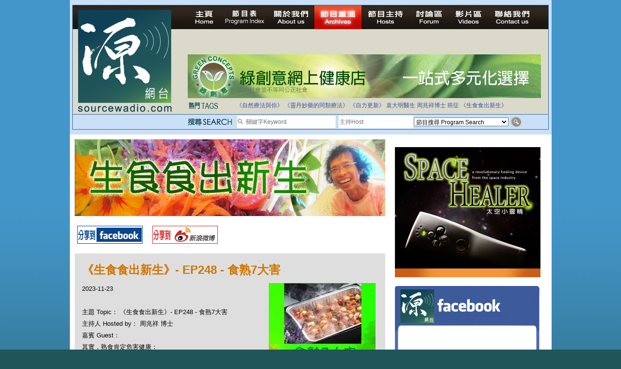

--- FILE ---
content_type: text/html; charset=UTF-8
request_url: https://sourcewadio.com/program_detail.php?page=11&rid=2516&cid=34
body_size: 27116
content:

<!DOCTYPE html PUBLIC "-//W3C//DTD XHTML 1.0 Transitional//EN" "http://www.w3.org/TR/xhtml1/DTD/xhtml1-transitional.dtd">

<html xmlns="http://www.w3.org/1999/xhtml"

      xmlns:og="http://ogp.me/ns#"

      xmlns:fb="https://www.facebook.com/2008/fbml"> 

<head>

<meta http-equiv="Content-Type" content="text/html; charset=utf-8" />




<title>《生食食出新生》- EP248 - 食熟7大害 </title>

<meta property="og:title" content="《生食食出新生》- EP248 - 食熟7大害"/>

    <meta property="og:type" content="website"/>

    <meta property="og:url" content="https://www.sourcewadio.com/program_detail.php?rid=2516&cid=34"/>

    <meta property="og:image" content="https://www.sourcewadio.com/upload/radio/thumb_m/329501312052.jpg"/>

    <meta property="og:site_name" content="Sourcewadio.com 源網台 "/>

    <meta property="fb:admins" content="844092261,672728468,602771900"/>

    <meta property="fb:app_id" content="252719681423291"/>






<link href="style.css" rel="stylesheet" type="text/css" />
<script type="text/javascript" src="include/jquery.js"></script>
<script type="text/javascript" src="include/jquery_cycle/jquery.cycle.all.min.js"></script>
<script type="text/javascript" src="js/html5.js"></script>
<script>

$(document).ready(function()
{

	$("#news_div").cycle({
		fx:'scrollUp',
		timeout:3000
	});
	
	$("#slide-show").cycle({
		fx:'fade',
		timeout:6000
	});
	
	$(".banner-slide").cycle({
		fx:'fade',
		timeout:4000
	});
});

</script>








</head>







<body>



<div class="wrapper">



<!-- header -->



<div class="header-inner">



<div class="inner">



<script>

$(document).ready(function()
{
	$("#news_div").cycle({
		fx:'scrollUp',
		timeout:3000
	});
	
	$("#keywords,#dj").bind("focus", function()
	{
		if($(this).attr("default") == 1)
		{
			$(this).val("");
			$(this).attr("default", 0);
		}
	});
	
	$("#search_form").bind("submit", function()
	{
		$("#keywords,#dj").each(function()
		{
			if($(this).attr("default") == 1)
			{
				$(this).val("");
			}
		});
		return true;
	});
});

</script>
<form action="program_episode.php" enctype="multipart/form-data" method="get" id="search_form">
<table width="100%" border="0" cellspacing="0" cellpadding="0">
  <tr>
    <td width="237" align="left" valign="top"><a href="index.php"><img src="images/logo.jpg" width="212" height="222" border="0" /></a></td>
    <td valign="top"><table width="100%" border="0" cellspacing="0" cellpadding="0">
      <tr>
        <td height="25" align="left" valign="top"><div class="menu"><a href="index.php" id="menu-home" ></a><a href="program_index.php" id="menu-program-index" ></a><a href="about.php" id="menu-about" ></a><a href="program_list.php" id="menu-program-list" class="current"></a><a href="dj_list.php" id="menu-dj" ></a><a href="http://www.sourcewadio.com/forum/" target="_blank" id="menu-forum"></a><a href="video.php" id="menu-video" ></a><a href="contact.php" id="menu-contact" ></a><span class="broadcast">
		
&nbsp;</span></div></td>
      </tr>
      <!--tr>
        <td height="25" align="left" valign="top"><span class="menu">
          <img src="images/live.jpg" alt="Listen Live" width="200" height="35" />
          <object classid="clsid:D27CDB6E-AE6D-11cf-96B8-444553540000" width="501" height="32" bgcolor="#D9DACC">
<param name="movie" value="http://www.museter.com/ffmp3-config.swf" />
<param name="flashvars" value="url=http://sourcewadio.com:8000/;&lang=en&codec=mp3&volume=100&introurl=&traking=false&jsevents=false&buffering=5&skin=http://www.museter.com/skins/neonslim/ffmp3-neonslim.xml&title=Sourcewadio%20LIVE&welcome=Welcome%20to " />
<param name="wmode" value="window" />
<param name="allowscriptaccess" value="always" />
<param name="scale" value="noscale" />
<embed src="http://www.museter.com/ffmp3-config.swf" flashvars="url=http://sourcewadio.com:8000/;&lang=en&codec=mp3&volume=100&introurl=&traking=false&jsevents=false&buffering=5&skin=http://www.museter.com/skins/neonslim/ffmp3-neonslim.xml&title=Sourcewadio%20LIVE&welcome=Welcome%20to " width="501" scale="noscale" height="32" wmode="window" bgcolor="#D9DACC" allowscriptaccess="always" type="application/x-shockwave-flash" />
</object>
        </span></td>
      </tr-->
      <tr>
        <td height="105"><div><div class="banner-slide"><div style="display:none"><a href="banner.php?bid=46" target="_blank"><img src="upload/banner/original/862518439293.jpg" border="0" /></a></div><div style="display:none"><a href="banner.php?bid=38" target="_blank"><img src="upload/banner/original/936130391592.jpg" border="0" /></a></div><div style="display:none"><a href="banner.php?bid=45" target="_blank"><img src="upload/banner/original/remedies-(2539).png" border="0" /></a></div><div style="display:none"><a href="banner.php?bid=56" target="_blank"><img src="upload/banner/original/814903544900.jpg" border="0" /></a></div></div></div></td>
      </tr>
      <tr>
        <td height="17"><table border="0" cellspacing="0" cellpadding="0">
          <tr>
            <td width="743" valign="top"><table border="0" width="700" cellspacing="0" cellpadding="0">
              <tr>
                <td height="35"><table width="100%" border="0" cellspacing="0" cellpadding="0">
                  <tr>
                    <td width="100"><img src="images/main-header-txt1.jpg" width="64" height="15" /></td>
                    <td><table width="100%" border="0" cellspacing="0" cellpadding="3" class="news-area">
                      <tr>
                        <td align="left" valign="middle"> <div id="news_div" style="height:15px; "><div>拒絕基因食物</div><div>法治社會並不等同公正社會</div><div>自家教育合法化-推動多元化教育，全民學卷制</div><div>醫療有選擇，人人有健康</div><div>白領罪犯的禍害</div><div>大麻應否合法化？</div><div>經濟動盪的真正原因</div><div>自己修行，改革制度，脫離制度。</div><div>如各位聽眾有實質性解決問題的方案，歡迎各位聽眾提出。</div><div>並且我們歡迎聽眾朋友上來節目中分享。請電郵到 info@sourceWadio.com</div> </div></td>
                      </tr>
                    </table></td>
                  </tr>
                </table></td>
              </tr>
               <tr>
                <td height="35"><table width="100%" border="0" cellspacing="0" cellpadding="0">
                  <tr>
                    <td width="100"><img src="images/main-header-txt2.jpg" width="74" height="15" /></td>
                    <td class="tage-area"><a href="program_episode.php?keywords=%E3%80%8A%E8%87%AA%E7%84%B6%E7%99%82%E6%B3%95%E8%88%87%E4%BD%A0%E3%80%8B">《自然療法與你》</a> <a href="program_episode.php?keywords=%E3%80%8A%E9%9D%88%E4%B8%B9%E5%A6%99%E8%97%A5%E7%9A%84%E5%90%8C%E9%A1%9E%E7%99%82%E6%B3%95%E3%80%8B">《靈丹妙藥的同類療法》</a> <a href="program_episode.php?keywords=%E3%80%8A%E8%87%AA%E5%8A%9B%E6%9B%B4%E6%96%B0%E3%80%8B">《自力更新》</a> <a href="program_episode.php?keywords=%E8%A2%81%E5%A4%A7%E6%98%8E%E9%86%AB%E7%94%9F">袁大明醫生</a> <a href="program_episode.php?keywords=%E5%91%A8%E5%85%86%E7%A5%A5%E5%8D%9A%E5%A3%AB">周兆祥博士</a> <a href="program_episode.php?keywords=%E7%99%8C%E7%97%87">癌症</a> <a href="program_episode.php?keywords=%E3%80%8A%E7%94%9F%E9%A3%9F%E9%A3%9F%E5%87%BA%E6%96%B0%E7%94%9F%E3%80%8B">《生食食出新生》</a> </td>
                  </tr>
                </table></td>
              </tr>
              <tr valign="top">
              	<!--<td height="40">-->
                <td>
			 
              </td>
              </tr>
              
              
              
              
             
            </table>
            
            
            
            
            </td>
            
            <!--search right table-->
                         <!--search right table-->
            
            
            
            
          </tr>
        </table></td>
      </tr>
    </table></td>
  </tr>
</table>
  <table width="100%" cellspacing="0" cellpadding="0" style=" border-top:1px solid #34689a; background-color:#cae0f7" >
                	<tr height="30" valign="middle">
                    	<td width="237"></td>
                    	<td width="100"><img src="images/search.png" width="92" height="15" /></td>
                		<td width="190">
                        <table border="0" cellspacing="0" cellpadding="0" class="search-input">
                          <tr>
                            <td width="17"><img src="images/icon_search.jpg" width="17" height="17" /></td>
                            <td valign="middle" width="183"><input type="text" name="keywords" id="keywords" class="input-1" value="關鍵字Keyword " default="1" style="width:183px; height:24px"/></td>
                          </tr>
                      </table></td>
                        <td valign="middle" width="155"><input type="text" name="dj" id="dj" class="input-1" value="主持Host" default="1" style="height:24px; width:150px;"/></td>
                        <td width="195"><select name="cid" id="cid"  class="input-2" >
                          <option value="0">節目搜尋 Program Search</option>
						  <option value="1">《自然療法與你》</option><option value="34">《生食食出新生》</option><option value="45">《綠色心靈力量》</option><option value="41">《Free D 漫遊》</option><option value="38">《自力更生》</option><option value="35">《深靈對話》</option><option value="36">《靈丹妙藥的同類療法》</option><option value="30">《無門》</option><option value="39">《Rider pi 騎士pi》</option><option value="4">《MJ13》</option><option value="15">《非常舞台》</option><option value="31">《組BAND起義》</option><option value="28">《天然療癒DIY》</option><option value="33">《深夜下的寂靜放映室》</option><option value="40">《東瀛奇案錄》</option><option value="37">《別格朝行》</option><option value="25">《90後環遊世界》</option><option value="6">《長焦低炒》</option><option value="26">《追擊歷史謎蹤》</option><option value="14">《愛情廚房》</option><option value="29">《武術天堂》</option><option value="9">《源網台 - 特備節目》</option><option value="10">《不能說的真相》</option><option value="24">《食出流動生命》</option><option value="12">《鐵夫體育會》</option><option value="22">《奇奧音樂週記》</option><option value="16">《香港出路 - 教育篇》</option><option value="17">《香港出路 - 環境篇》</option><option value="18">《香港出路 - 醫療篇》</option><option value="19">《香港出路 - 社會篇》</option><option value="20">《香港出路 - 經濟篇》</option><option value="21">《香港出路 - 其他》</option>                        </select>                      </td>
                      <td><input type="image" src="images/btn_search.jpg" width="22" height="20" /></td>
                        
                	</tr>
              </table>
</form>
</div>



</div>



<!-- content -->



<div class="content-container-inner">



  <table border="0" cellspacing="0" cellpadding="0" class="inner-content-table">



    <tr>



      <td align="left" valign="top" class="td-left">



<div class="program-banner"><div style="width:640px;height:158px;"><img src="upload/category/original/473884339500.jpg" border="0" alt="《生食食出新生》- EP248 - 食熟7大害" alt=""></div></div>



<div class="program-btn-list">



  <table border="0" cellspacing="0" cellpadding="5">



    <tr>



      <td><a href="https://www.facebook.com/sharer.php?u=https://sourcewadio.com/program_detail.php?page=11&rid=2516&cid=34&t=《生食食出新生》- EP248 - 食熟7大害" target="_blank"><img src="images/btn-program-facebook.jpg" width="135" height="37" border="0" /></a></td>



      <td>







</td>



      <td><a href="javascript:(function(){window.open('https://v.t.sina.com.cn/share/share.php?title='+encodeURIComponent(document.title)+'&url='+encodeURIComponent(location.href)+'&source=bookmark','_blank','width=450,height=400');})()" title="新浪微博分享"><img src="images/btn-program-sino.jpg" width="135" height="37" border="0" /></a></td>



    </tr>



  </table>



</div>







<div class="inner-content-area">



  <p class="title-brown">《生食食出新生》- EP248 - 食熟7大害</p>



  



  <div id="fb-root"></div><script src="https://connect.facebook.net/en_US/all.js#appId=252719681423291&amp;xfbml=1"></script><fb:like href="https://www.sourcewadio.com/program_detail.php?rid=2516&cid=34" send="true" width="450" show_faces="true" font=""></fb:like>



  



  



          <div><span class="td-desp">2023-11-23 <div style="float:right"><img src="upload/radio/thumb_m/329501312052.jpg" border="0" alt="《生食食出新生》- EP248 - 食熟7大害" alt=""></div></div><br />



主題 Topic： 《生食食出新生》- EP248 - 食熟7大害</span><br/>



主持人 Hosted by： 周兆祥 博士<br />



嘉賓 Guest： <br />



          <div>
	其實，熟食肯定危害健康：</div>
<div>
	1. 失去生命力&nbsp;</div>
<div>
	2. 失去營養&nbsp;</div>
<div>
	3. 失去「真火」&nbsp;</div>
<div>
	4. 調味品毒性&nbsp;</div>
<div>
	5. 食過量&nbsp;</div>
<div>
	6. 多食肉&nbsp;</div>
<div>
	7. 口味變態俗化</div>
<div>
	&nbsp;</div>
<div>
	<a href="https://youtu.be/hMedKT34ifo" target="_blank">本節目視像版：https://youtu.be/hMedKT34ifo</a></div>
<div>
	&nbsp;</div>
<div>
	<div>
		<a href="https://www.youtube.com/playlist?list=PLHjAmCDD6Os1nBjlKC584USZx0Jr-oQv4" target="_blank">更多祥哥食生分享：https://www.youtube.com/playlist?list=PLHjAmCDD6Os1nBjlKC584USZx0Jr-oQv4</a></div>
	<div>
		-------------------------------------------------</div>
	<div>
		<div>
			<a href="https://www.greenwoodshk.org/events-1" target="_blank">祥哥的食生課程：</a></div>
		<div>
			https://www.greenwoodshk.org/events-1</div>
		<div>
			<a href="https://www.greenwoodshk.org/event-details/xian-shang-ban-21tianrawliving-ni-ling-yang-sheng-ke" target="_blank">祥哥的線上食生課程：</a></div>
		<div>
			https://www.greenwoodshk.org/event-details/xian-shang-ban-21tianrawliving-ni-ling-yang-sheng-ke</div>
		<div>
			<a href="https://www.greenwoodshk.org/event-details/xian-shang-shi-sheng-jie-ri-chu-yi-2020-e211-007" target="_blank">綠野林線上食生廚藝課程：</a></div>
		<div>
			https://www.greenwoodshk.org/event-details/xian-shang-shi-sheng-jie-ri-chu-yi-2020-e211-007</div>
		<div>
			<div>
				<a href="https://www.facebook.com/simonchauhk" target="_blank">祥哥的Facebook:&nbsp;</a></div>
			<div>
				https://www.facebook.com/simonchauhk</div>
			<div>
				<a href="https://www.facebook.com/groups/1266311197098360" target="_blank">加入祥哥粉絲幸福交流群：</a></div>
			<div>
				https://www.facebook.com/groups/1266311197098360</div>
			<div>
				<a href="https://www.youtube.com/channel/UCdlsoKGgHQf1AzDNc7PlSeA" target="_blank">更多祥哥的身心靈生活分享影片：</a></div>
			<div>
				https://www.youtube.com/channel/UCdlsoKGgHQf1AzDNc7PlSeA</div>
			<div>
				<a href="https://www.youtube.com/results?search_query=simon+chau" target="_blank">祥哥的Youtube頻道，1500+影片歡迎免費瀏覽----</a></div>
			<div>
				https://www.youtube.com/results?search_query=simon+chau</div>
			<div>
				祥哥的網台節目：</div>
			<div>
				<a href="https://www.sourcewadio.com/program_episode.php?cid=45" target="_blank">https://www.sourcewadio.com/program_episode.php?cid=45</a></div>
			<div>
				<a href="https://www.sourcewadio.com/program_episode.php?cid=34" target="_blank">https://www.sourcewadio.com/program_episode.php?cid=34</a></div>
			<div>
				<a href="https://www.greenwoodshk.org/private-healing" target="_blank">找周兆祥博士做個人諮詢療癒課：</a></div>
			<div>
				https://www.greenwoodshk.org/private-healing</div>
			<div>
				<a href="https://www.greenwoodshk.org/core-curriculum" target="_blank">參加周兆祥博士的實體及線上活動：</a></div>
			<div>
				https://www.greenwoodshk.org/core-curriculum</div>
			<div>
				<div>
					<a href="https://alivewithdrgreen.com/" target="_blank">訪周兆祥博士的個人網站收料：</a></div>
				<div>
					https://alivewithdrgreen.com/</div>
				<div>
					<div>
						<a href="https://www.greenwoodshk.org/" target="_blank">綠野林網站：</a></div>
					<div>
						https://www.greenwoodshk.org/</div>
					<div>
						<a href="https://www.greenwoodshk.org/blog/categories/%E7%B6%A0%E9%87%8E%E6%99%BA%E6%85%A7" target="_blank">更多祥哥的智慧技藝知識分享：</a></div>
					<div>
						https://www.greenwoodshk.org/blog/categories/%E7%B6%A0%E9%87%8E%E6%99%BA%E6%85%A7</div>
					<div>
						&nbsp;</div>
					<div>
						<div>
							聯絡祥哥：</div>
						<div>
							綠野林 34282416 （星期一至六，12:00 -7:00 pm）</div>
						<div>
							或 WhatsApp 66277500</div>
					</div>
				</div>
			</div>
		</div>
	</div>
</div>
<div>
	&nbsp;</div></div> 


<div class="program-download">



<div class="title">第一節 Section 1</div>



<div class="link"><a href="downloader.php?rid=2516&file=1" target="_blank">下載 Download</a></div>


</div>



<div class="inner-content-area">



<div class="div-tags">Tags:  <a href="program_episode.php?keywords=%E7%94%9F%E9%A3%9F%E9%A3%9F%E5%87%BA%E6%96%B0%E7%94%9F" >生食食出新生</a>, <a href="program_episode.php?keywords=%E5%91%A8%E5%85%86%E7%A5%A5" >周兆祥</a>, <a href="program_episode.php?keywords=%E7%B6%A0%E9%87%8E%E6%9E%97" >綠野林</a>, <a href="program_episode.php?keywords=%E9%A3%9F%E7%86%9F7%E5%A4%A7%E5%AE%B3" >食熟7大害</a>, <a href="program_episode.php?keywords=%E7%86%9F%E9%A3%9F%E5%8D%B1%E5%AE%B3%E5%81%A5%E5%BA%B7" >熟食危害健康</a>, <a href="program_episode.php?keywords=%E5%A4%B1%E5%8E%BB%E7%94%9F%E5%91%BD%E5%8A%9B" >失去生命力</a>, <a href="program_episode.php?keywords=%E5%A4%B1%E5%8E%BB%E7%87%9F%E9%A4%8A" >失去營養</a>, <a href="program_episode.php?keywords=" ></a>, <a href="program_episode.php?keywords=%E5%A4%B1%E5%8E%BB%E7%9C%9F%E7%81%AB" >失去真火</a>, <a href="program_episode.php?keywords=%E8%AA%BF%E5%91%B3%E5%93%81%E6%AF%92%E6%80%A7" >調味品毒性</a>, <a href="program_episode.php?keywords=%E9%A3%9F%E9%81%8E%E9%87%8F" >食過量</a>, <a href="program_episode.php?keywords=%E5%A4%9A%E9%A3%9F%E8%82%89" >多食肉</a>, <a href="program_episode.php?keywords=%E5%8F%A3%E5%91%B3%E8%AE%8A%E6%85%8B%E4%BF%97%E5%8C%96" >口味變態俗化</a></div>



  <p class="title-black">本節目其他主題 Others Episodes of this Program</p><div class="related-program-list"><a href="program_detail.php?cid=34&rid=2437">《生食食出新生》- EP238 - 煮過才可食的無知偏見</a><br /><a href="program_detail.php?cid=34&rid=2427">《生食食出新生》- EP237 - 回歸自然愛自己食最好</a><br /><a href="program_detail.php?cid=34&rid=2423">《生食食出新生》- EP236 - 基因改造粟米番茄可以食？</a><br /><a href="program_detail.php?cid=34&rid=2420">《生食食出新生》- EP235 - 怎樣食出健康幸褔</a><br /><a href="program_detail.php?cid=34&rid=2411">《生食食出新生》- EP234 - 喬布斯食生食錯了什麼？</a><br /><a href="program_detail.php?cid=34&rid=2403">《生食食出新生》- EP233 - 肉一定要戒？</a><br /><a href="program_detail.php?cid=34&rid=2400">《生食食出新生》- EP232 - 食生行動開始新生</a><br /><a href="program_detail.php?cid=34&rid=2394">《生食食出新生》- EP231 - 食生不食人間煙火？</a><br /><a href="program_detail.php?cid=34&rid=2345">《生食食出新生》- EP230 - 怎樣餐餐食得最好</a><br /><a href="program_detail.php?cid=34&rid=2344">《生食食出新生》- EP229 - 怎樣與農藥共舞</a><br /></div>
<div class="paging"><p><div class="paging"><div class="info_start"></div><div class="info">Page 11 of 34</div><div class="info_end"></div>
<div class="info_start"></div><div class="info">First</div><div class="info_end"></div>


<a href="program_detail.php?page=6&rid=2516&cid=34" class="link">6</a> <a href="program_detail.php?page=7&rid=2516&cid=34" class="link">7</a> <a href="program_detail.php?page=8&rid=2516&cid=34" class="link">8</a> <a href="program_detail.php?page=9&rid=2516&cid=34" class="link">9</a> <a href="program_detail.php?page=10&rid=2516&cid=34" class="link">10</a> <a href="#" class="link current">11</a> <a href="program_detail.php?page=12&rid=2516&cid=34" class="link">12</a> <a href="program_detail.php?page=13&rid=2516&cid=34" class="link">13</a> <a href="program_detail.php?page=14&rid=2516&cid=34" class="link">14</a> <a href="program_detail.php?page=15&rid=2516&cid=34" class="link">15</a> </div></p></br></div>

</div>

       </td>



<td align="left" valign="top" class="td-right">
        <p>
          <div><div class="banner-slide"><div style=""><a href="banner.php?bid=40" target="_blank"><img src="upload/banner/original/167599521542.jpg" border="0" /></a></div><div style="display:none"><a href="banner.php?bid=57" target="_blank"><img src="upload/banner/original/174780747772.jpg" border="0" /></a></div></div></div>          <br />
          <a href="https://www.sourcewadio.com/program_episode.php?cid=11"><img src="upload/category/original/213229830621.jpg" width="300" height="250" /></a>
          <br />
          <br />
          <div style="width:300px;height:260px;background-color:#FFFFFF;">
			<div style="background-image:url(images/ad_facebook_1.jpg);width:300px;height:92px;"></div>
			<div style="text-align:center;background-image:url(images/ad_facebook_3.jpg);height:160px;">
				<div style="height:165px;overflow:hidden ">
				<iframe scrolling="no" id="f10531112b04c3e" name="f23270f49d07602" style="border: medium none; overflow: hidden; height: 255px; width: 260px;" class="fb_ltr" src="http://www.facebook.com/plugins/likebox.php?api_key=113869198637480&amp;channel=http%3A%2F%2Fstatic.ak.fbcdn.net%2Fconnect%2Fxd_proxy.php%23cb%3Df26798280e9ee3e%26origin%3Dhttp%253A%252F%252Fdevelopers.facebook.com%252Ff3a3c4029540f36%26relation%3Dparent.parent%26transport%3Dpostmessage&amp;colorscheme=light&amp;connections=4&amp;header=false&amp;height=255&amp;href=http%3A%2F%2Fwww.facebook.com%2Fpages%2FSourcewadiocom%2F156839294348128&amp;locale=en_US&amp;sdk=joey&amp;show_faces=false&amp;stream=false&amp;width=260"></iframe>
				</div>
			</div>
			<div style="background-image:url(images/ad_facebook_2.jpg);width:300px;height:13px; "></div>
		</div>         <br />
          <table width="300" height="250" border="5" bordercolor="#33CCFF" cellspacing="0" cellpadding="15">
            <tr>
              <td height="30" bgcolor="#33CCFF" align="center">熱門搜尋</td>
            </tr>
            <tr>
              <td><div class="div-tags"><a href="program_episode.php?keywords=%E9%86%AB%E9%A3%9F%E5%90%8C%E6%BA%90">醫食同源</a> <a href="program_episode.php?keywords=%E4%BC%8A%E6%B3%A2%E6%8B%89">伊波拉</a> <a href="program_episode.php?keywords=%E7%99%8C%E7%97%87">癌症</a> <a href="program_episode.php?keywords=%E4%B9%B3%E7%99%8C">乳癌</a> <a href="program_episode.php?keywords=%E8%85%B8%E7%99%8C">腸癌</a> <a href="program_episode.php?keywords=%E7%99%BC%E7%87%92">發燒</a> <a href="program_episode.php?keywords=%E4%BE%BF%E7%A7%98">便秘</a> <a href="program_episode.php?keywords=%E6%9F%8F%E9%87%91%E9%81%9C">柏金遜</a> <a href="program_episode.php?keywords=%E5%AD%90%E5%AE%AE%E8%82%8C%E7%98%A4">子宮肌瘤</a> <a href="program_episode.php?keywords=%E5%A4%9A%E7%99%BC%E6%80%A7%E7%A1%AC%E5%8C%96%E7%97%87">多發性硬化症</a> <a href="program_episode.php?keywords=%E6%95%8F%E6%84%9F">敏感</a> <a href="program_episode.php?keywords=%E6%BF%95%E7%96%B9">濕疹</a> <a href="program_episode.php?keywords=%E5%BF%B5%E7%8F%A0%E8%8F%8C">念珠菌</a> <a href="program_episode.php?keywords=%E6%8A%91%E9%AC%B1%E7%97%87">抑鬱症</a> <a href="program_episode.php?keywords=%E5%90%8C%E9%A1%9E%E7%99%82%E6%B3%95">同類療法</a> <a href="program_episode.php?keywords=%E9%81%8E%E5%BA%A6%E6%B4%BB%E8%BA%8D">過度活躍</a> <a href="program_episode.php?keywords=%E8%87%AA%E9%96%89%E7%97%87">自閉症</a> <a href="program_episode.php?keywords=%E5%BF%83%E8%87%9F%E7%97%85">心臟病</a> <a href="program_episode.php?keywords=%E9%97%9C%E7%AF%80%E7%82%8E">關節炎</a> <a href="program_episode.php?keywords=%E4%B8%AD%E9%A2%A8">中風</a> <a href="program_episode.php?keywords=%E9%9D%92%E5%85%89%E7%9C%BC">青光眼</a> <a href="program_episode.php?keywords=%E7%97%94%E7%98%A1">痔瘡</a> <a href="program_episode.php?keywords=%E5%B0%BF%E9%81%93%E7%82%8E">尿道炎</a> <a href="program_episode.php?keywords=%E8%82%9A%E7%80%89">肚瀉</a> <a href="program_episode.php?keywords=%E5%92%B3%E5%97%BD">咳嗽</a> <a href="program_episode.php?keywords=%E9%BC%BB%E7%82%8E">鼻炎</a> <a href="program_episode.php?keywords=%E6%84%9F%E5%86%92">感冒</a> <a href="program_episode.php?keywords=%E4%B8%AD%E8%80%B3%E7%82%8E">中耳炎</a> <a href="program_episode.php?keywords=%E5%98%94%E5%90%90">嘔吐</a> <a href="program_episode.php?keywords=%E8%8A%B1%E7%B2%89%E7%86%B1">花粉熱</a> <a href="program_episode.php?keywords=%E5%82%B7%E9%A2%A8">傷風</a> <a href="program_episode.php?keywords=%E8%87%AA%E7%84%B6%E7%99%82%E6%B3%95">自然療法</a> <a href="program_episode.php?keywords=%E7%94%9F%E9%A3%9F">生食</a> <a href="program_episode.php?keywords=%E5%BF%83%E9%9D%88">心靈</a> </div></td>
            </tr>
          </table>
          
         </p>
       </td>



    </tr>



  </table>



</div>











<!-- footer -->



  <div class="footer"><a href="index.php">主頁 Home</a> <a href="program_index.php">節目表 Program Table</a> <a href="about.php">關於我們 About us</a> <a href="program_list.php">節目重溫 Archives</a> <a href="dj_list.php">節目主持 Hosts</a> <a href="http://www.sourcewadio.com/forum" target="_blank">討論區 Forum</a> <a href="video.php">影片區 Videos</a> <a href="contact.php">聯絡我們 Contact us</a><br />
      Copyright 2010-2014 &#064;sourcewadio.com&nbsp;&nbsp;&nbsp;&nbsp;&nbsp;All rights reserved.&nbsp;&nbsp;&nbsp;&nbsp;&nbsp;<a href="disclaimer.php" class="link2">Disclaimer</a> | <a href="privacy.php"class="link2">Privacy</a> 

</div>











</div>



</body>



</html>



